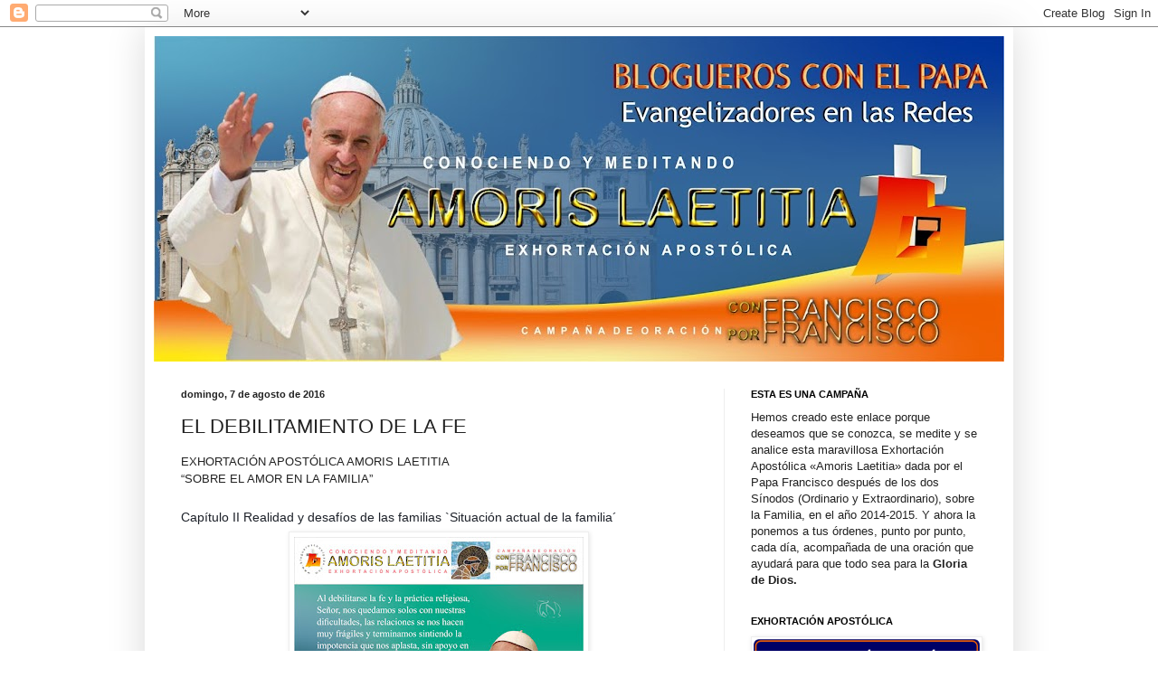

--- FILE ---
content_type: text/html; charset=UTF-8
request_url: http://bcepamorislaetitia.blogspot.com/2016/08/el-debilitamiento-de-la-fe.html
body_size: 13035
content:
<!DOCTYPE html>
<html class='v2' dir='ltr' lang='es'>
<head>
<link href='https://www.blogger.com/static/v1/widgets/335934321-css_bundle_v2.css' rel='stylesheet' type='text/css'/>
<meta content='width=1100' name='viewport'/>
<meta content='text/html; charset=UTF-8' http-equiv='Content-Type'/>
<meta content='blogger' name='generator'/>
<link href='http://bcepamorislaetitia.blogspot.com/favicon.ico' rel='icon' type='image/x-icon'/>
<link href='http://bcepamorislaetitia.blogspot.com/2016/08/el-debilitamiento-de-la-fe.html' rel='canonical'/>
<link rel="alternate" type="application/atom+xml" title="bceP Amoris Laetitia - Atom" href="http://bcepamorislaetitia.blogspot.com/feeds/posts/default" />
<link rel="alternate" type="application/rss+xml" title="bceP Amoris Laetitia - RSS" href="http://bcepamorislaetitia.blogspot.com/feeds/posts/default?alt=rss" />
<link rel="service.post" type="application/atom+xml" title="bceP Amoris Laetitia - Atom" href="https://draft.blogger.com/feeds/1909590038046925089/posts/default" />

<link rel="alternate" type="application/atom+xml" title="bceP Amoris Laetitia - Atom" href="http://bcepamorislaetitia.blogspot.com/feeds/3559201059895913087/comments/default" />
<!--Can't find substitution for tag [blog.ieCssRetrofitLinks]-->
<link href='https://blogger.googleusercontent.com/img/b/R29vZ2xl/AVvXsEhmlwXL5LulwAR9ovjlCKs45dql_2x0AlRZ6oDQRbb_NZ2gLTG6a1vMG04Wr8lBdUPQtJ90Ptyz3jZx8kfnmIhRewNtpU7inosBokoqdc0pyY0LiLdlC-38aooln3VTyX76lB3JDN0k6-Q/s320/043.jpg' rel='image_src'/>
<meta content='http://bcepamorislaetitia.blogspot.com/2016/08/el-debilitamiento-de-la-fe.html' property='og:url'/>
<meta content='EL DEBILITAMIENTO DE LA FE' property='og:title'/>
<meta content='    EXHORTACIÓN APOSTÓLICA AMORIS LAETITIA    “SOBRE EL AMOR EN LA FAMILIA”    Capítulo II Realidad y desafíos de las familias `Situación ac...' property='og:description'/>
<meta content='https://blogger.googleusercontent.com/img/b/R29vZ2xl/AVvXsEhmlwXL5LulwAR9ovjlCKs45dql_2x0AlRZ6oDQRbb_NZ2gLTG6a1vMG04Wr8lBdUPQtJ90Ptyz3jZx8kfnmIhRewNtpU7inosBokoqdc0pyY0LiLdlC-38aooln3VTyX76lB3JDN0k6-Q/w1200-h630-p-k-no-nu/043.jpg' property='og:image'/>
<title>bceP Amoris Laetitia: EL DEBILITAMIENTO DE LA FE</title>
<style id='page-skin-1' type='text/css'><!--
/*
-----------------------------------------------
Blogger Template Style
Name:     Simple
Designer: Blogger
URL:      www.blogger.com
----------------------------------------------- */
/* Content
----------------------------------------------- */
body {
font: normal normal 12px Arial, Tahoma, Helvetica, FreeSans, sans-serif;
color: #222222;
background: #ffffff none repeat scroll top left;
padding: 0 40px 40px 40px;
}
html body .region-inner {
min-width: 0;
max-width: 100%;
width: auto;
}
h2 {
font-size: 22px;
}
a:link {
text-decoration:none;
color: #1177cc;
}
a:visited {
text-decoration:none;
color: #888888;
}
a:hover {
text-decoration:underline;
color: #0065ff;
}
.body-fauxcolumn-outer .fauxcolumn-inner {
background: transparent none repeat scroll top left;
_background-image: none;
}
.body-fauxcolumn-outer .cap-top {
position: absolute;
z-index: 1;
height: 400px;
width: 100%;
}
.body-fauxcolumn-outer .cap-top .cap-left {
width: 100%;
background: transparent none repeat-x scroll top left;
_background-image: none;
}
.content-outer {
-moz-box-shadow: 0 0 40px rgba(0, 0, 0, .15);
-webkit-box-shadow: 0 0 5px rgba(0, 0, 0, .15);
-goog-ms-box-shadow: 0 0 10px #333333;
box-shadow: 0 0 40px rgba(0, 0, 0, .15);
margin-bottom: 1px;
}
.content-inner {
padding: 10px 10px;
}
.content-inner {
background-color: #ffffff;
}
/* Header
----------------------------------------------- */
.header-outer {
background: #ffffff url(https://resources.blogblog.com/blogblog/data/1kt/simple/gradients_light.png) repeat-x scroll 0 -400px;
_background-image: none;
}
.Header h1 {
font: normal normal 60px Arial, Tahoma, Helvetica, FreeSans, sans-serif;
color: #ffffff;
text-shadow: 1px 2px 3px rgba(0, 0, 0, .2);
}
.Header h1 a {
color: #ffffff;
}
.Header .description {
font-size: 140%;
color: #ffffff;
}
.header-inner .Header .titlewrapper {
padding: 22px 30px;
}
.header-inner .Header .descriptionwrapper {
padding: 0 30px;
}
/* Tabs
----------------------------------------------- */
.tabs-inner .section:first-child {
border-top: 0 solid #eeeeee;
}
.tabs-inner .section:first-child ul {
margin-top: -0;
border-top: 0 solid #eeeeee;
border-left: 0 solid #eeeeee;
border-right: 0 solid #eeeeee;
}
.tabs-inner .widget ul {
background: #f5f5f5 url(https://resources.blogblog.com/blogblog/data/1kt/simple/gradients_light.png) repeat-x scroll 0 -800px;
_background-image: none;
border-bottom: 1px solid #eeeeee;
margin-top: 0;
margin-left: -30px;
margin-right: -30px;
}
.tabs-inner .widget li a {
display: inline-block;
padding: .6em 1em;
font: normal normal 14px Arial, Tahoma, Helvetica, FreeSans, sans-serif;
color: #999999;
border-left: 1px solid #ffffff;
border-right: 1px solid #eeeeee;
}
.tabs-inner .widget li:first-child a {
border-left: none;
}
.tabs-inner .widget li.selected a, .tabs-inner .widget li a:hover {
color: #000000;
background-color: #eeeeee;
text-decoration: none;
}
/* Columns
----------------------------------------------- */
.main-outer {
border-top: 0 solid #eeeeee;
}
.fauxcolumn-left-outer .fauxcolumn-inner {
border-right: 1px solid #eeeeee;
}
.fauxcolumn-right-outer .fauxcolumn-inner {
border-left: 1px solid #eeeeee;
}
/* Headings
----------------------------------------------- */
div.widget > h2,
div.widget h2.title {
margin: 0 0 1em 0;
font: normal bold 11px Arial, Tahoma, Helvetica, FreeSans, sans-serif;
color: #000000;
}
/* Widgets
----------------------------------------------- */
.widget .zippy {
color: #999999;
text-shadow: 2px 2px 1px rgba(0, 0, 0, .1);
}
.widget .popular-posts ul {
list-style: none;
}
/* Posts
----------------------------------------------- */
h2.date-header {
font: normal bold 11px Arial, Tahoma, Helvetica, FreeSans, sans-serif;
}
.date-header span {
background-color: rgba(100, 100, 100, 0);
color: #222222;
padding: inherit;
letter-spacing: inherit;
margin: inherit;
}
.main-inner {
padding-top: 30px;
padding-bottom: 30px;
}
.main-inner .column-center-inner {
padding: 0 15px;
}
.main-inner .column-center-inner .section {
margin: 0 15px;
}
.post {
margin: 0 0 25px 0;
}
h3.post-title, .comments h4 {
font: normal normal 22px Arial, Tahoma, Helvetica, FreeSans, sans-serif;
margin: .75em 0 0;
}
.post-body {
font-size: 110%;
line-height: 1.4;
position: relative;
}
.post-body img, .post-body .tr-caption-container, .Profile img, .Image img,
.BlogList .item-thumbnail img {
padding: 2px;
background: #ffffff;
border: 1px solid #eeeeee;
-moz-box-shadow: 1px 1px 5px rgba(0, 0, 0, .1);
-webkit-box-shadow: 1px 1px 5px rgba(0, 0, 0, .1);
box-shadow: 1px 1px 5px rgba(0, 0, 0, .1);
}
.post-body img, .post-body .tr-caption-container {
padding: 5px;
}
.post-body .tr-caption-container {
color: #222222;
}
.post-body .tr-caption-container img {
padding: 0;
background: transparent;
border: none;
-moz-box-shadow: 0 0 0 rgba(0, 0, 0, .1);
-webkit-box-shadow: 0 0 0 rgba(0, 0, 0, .1);
box-shadow: 0 0 0 rgba(0, 0, 0, .1);
}
.post-header {
margin: 0 0 1.5em;
line-height: 1.6;
font-size: 90%;
}
.post-footer {
margin: 20px -2px 0;
padding: 5px 10px;
color: #666666;
background-color: #f9f9f9;
border-bottom: 1px solid #eeeeee;
line-height: 1.6;
font-size: 90%;
}
#comments .comment-author {
padding-top: 1.5em;
border-top: 1px solid #eeeeee;
background-position: 0 1.5em;
}
#comments .comment-author:first-child {
padding-top: 0;
border-top: none;
}
.avatar-image-container {
margin: .2em 0 0;
}
#comments .avatar-image-container img {
border: 1px solid #eeeeee;
}
/* Comments
----------------------------------------------- */
.comments .comments-content .icon.blog-author {
background-repeat: no-repeat;
background-image: url([data-uri]);
}
.comments .comments-content .loadmore a {
border-top: 1px solid #999999;
border-bottom: 1px solid #999999;
}
.comments .comment-thread.inline-thread {
background-color: #f9f9f9;
}
.comments .continue {
border-top: 2px solid #999999;
}
/* Accents
---------------------------------------------- */
.section-columns td.columns-cell {
border-left: 1px solid #eeeeee;
}
.blog-pager {
background: transparent none no-repeat scroll top center;
}
.blog-pager-older-link, .home-link,
.blog-pager-newer-link {
background-color: #ffffff;
padding: 5px;
}
.footer-outer {
border-top: 0 dashed #bbbbbb;
}
/* Mobile
----------------------------------------------- */
body.mobile  {
background-size: auto;
}
.mobile .body-fauxcolumn-outer {
background: transparent none repeat scroll top left;
}
.mobile .body-fauxcolumn-outer .cap-top {
background-size: 100% auto;
}
.mobile .content-outer {
-webkit-box-shadow: 0 0 3px rgba(0, 0, 0, .15);
box-shadow: 0 0 3px rgba(0, 0, 0, .15);
}
.mobile .tabs-inner .widget ul {
margin-left: 0;
margin-right: 0;
}
.mobile .post {
margin: 0;
}
.mobile .main-inner .column-center-inner .section {
margin: 0;
}
.mobile .date-header span {
padding: 0.1em 10px;
margin: 0 -10px;
}
.mobile h3.post-title {
margin: 0;
}
.mobile .blog-pager {
background: transparent none no-repeat scroll top center;
}
.mobile .footer-outer {
border-top: none;
}
.mobile .main-inner, .mobile .footer-inner {
background-color: #ffffff;
}
.mobile-index-contents {
color: #222222;
}
.mobile-link-button {
background-color: #1177cc;
}
.mobile-link-button a:link, .mobile-link-button a:visited {
color: #ffffff;
}
.mobile .tabs-inner .section:first-child {
border-top: none;
}
.mobile .tabs-inner .PageList .widget-content {
background-color: #eeeeee;
color: #000000;
border-top: 1px solid #eeeeee;
border-bottom: 1px solid #eeeeee;
}
.mobile .tabs-inner .PageList .widget-content .pagelist-arrow {
border-left: 1px solid #eeeeee;
}

--></style>
<style id='template-skin-1' type='text/css'><!--
body {
min-width: 960px;
}
.content-outer, .content-fauxcolumn-outer, .region-inner {
min-width: 960px;
max-width: 960px;
_width: 960px;
}
.main-inner .columns {
padding-left: 0px;
padding-right: 310px;
}
.main-inner .fauxcolumn-center-outer {
left: 0px;
right: 310px;
/* IE6 does not respect left and right together */
_width: expression(this.parentNode.offsetWidth -
parseInt("0px") -
parseInt("310px") + 'px');
}
.main-inner .fauxcolumn-left-outer {
width: 0px;
}
.main-inner .fauxcolumn-right-outer {
width: 310px;
}
.main-inner .column-left-outer {
width: 0px;
right: 100%;
margin-left: -0px;
}
.main-inner .column-right-outer {
width: 310px;
margin-right: -310px;
}
#layout {
min-width: 0;
}
#layout .content-outer {
min-width: 0;
width: 800px;
}
#layout .region-inner {
min-width: 0;
width: auto;
}
body#layout div.add_widget {
padding: 8px;
}
body#layout div.add_widget a {
margin-left: 32px;
}
--></style>
<link href='https://draft.blogger.com/dyn-css/authorization.css?targetBlogID=1909590038046925089&amp;zx=859d8356-bd00-424f-965f-c4d934284761' media='none' onload='if(media!=&#39;all&#39;)media=&#39;all&#39;' rel='stylesheet'/><noscript><link href='https://draft.blogger.com/dyn-css/authorization.css?targetBlogID=1909590038046925089&amp;zx=859d8356-bd00-424f-965f-c4d934284761' rel='stylesheet'/></noscript>
<meta name='google-adsense-platform-account' content='ca-host-pub-1556223355139109'/>
<meta name='google-adsense-platform-domain' content='blogspot.com'/>

</head>
<body class='loading variant-bold'>
<div class='navbar section' id='navbar' name='Barra de navegación'><div class='widget Navbar' data-version='1' id='Navbar1'><script type="text/javascript">
    function setAttributeOnload(object, attribute, val) {
      if(window.addEventListener) {
        window.addEventListener('load',
          function(){ object[attribute] = val; }, false);
      } else {
        window.attachEvent('onload', function(){ object[attribute] = val; });
      }
    }
  </script>
<div id="navbar-iframe-container"></div>
<script type="text/javascript" src="https://apis.google.com/js/platform.js"></script>
<script type="text/javascript">
      gapi.load("gapi.iframes:gapi.iframes.style.bubble", function() {
        if (gapi.iframes && gapi.iframes.getContext) {
          gapi.iframes.getContext().openChild({
              url: 'https://draft.blogger.com/navbar/1909590038046925089?po\x3d3559201059895913087\x26origin\x3dhttp://bcepamorislaetitia.blogspot.com',
              where: document.getElementById("navbar-iframe-container"),
              id: "navbar-iframe"
          });
        }
      });
    </script><script type="text/javascript">
(function() {
var script = document.createElement('script');
script.type = 'text/javascript';
script.src = '//pagead2.googlesyndication.com/pagead/js/google_top_exp.js';
var head = document.getElementsByTagName('head')[0];
if (head) {
head.appendChild(script);
}})();
</script>
</div></div>
<div class='body-fauxcolumns'>
<div class='fauxcolumn-outer body-fauxcolumn-outer'>
<div class='cap-top'>
<div class='cap-left'></div>
<div class='cap-right'></div>
</div>
<div class='fauxborder-left'>
<div class='fauxborder-right'></div>
<div class='fauxcolumn-inner'>
</div>
</div>
<div class='cap-bottom'>
<div class='cap-left'></div>
<div class='cap-right'></div>
</div>
</div>
</div>
<div class='content'>
<div class='content-fauxcolumns'>
<div class='fauxcolumn-outer content-fauxcolumn-outer'>
<div class='cap-top'>
<div class='cap-left'></div>
<div class='cap-right'></div>
</div>
<div class='fauxborder-left'>
<div class='fauxborder-right'></div>
<div class='fauxcolumn-inner'>
</div>
</div>
<div class='cap-bottom'>
<div class='cap-left'></div>
<div class='cap-right'></div>
</div>
</div>
</div>
<div class='content-outer'>
<div class='content-cap-top cap-top'>
<div class='cap-left'></div>
<div class='cap-right'></div>
</div>
<div class='fauxborder-left content-fauxborder-left'>
<div class='fauxborder-right content-fauxborder-right'></div>
<div class='content-inner'>
<header>
<div class='header-outer'>
<div class='header-cap-top cap-top'>
<div class='cap-left'></div>
<div class='cap-right'></div>
</div>
<div class='fauxborder-left header-fauxborder-left'>
<div class='fauxborder-right header-fauxborder-right'></div>
<div class='region-inner header-inner'>
<div class='header section' id='header' name='Cabecera'><div class='widget Header' data-version='1' id='Header1'>
<div id='header-inner'>
<a href='http://bcepamorislaetitia.blogspot.com/' style='display: block'>
<img alt='bceP Amoris Laetitia' height='360px; ' id='Header1_headerimg' src='https://blogger.googleusercontent.com/img/b/R29vZ2xl/AVvXsEjb1acFYkSqDjK6UM0GtsJO7KrQ4vIQzZh7kRgbfX6XL5k4UeH5EKBKWZxzOAkKxjS5XGBNUE3KZWduVTGF2C5zOWF8ieIKYHTYLfIaygIzn7YcKWnL4hjz_gs6Dj2ChQWhv42lMUbfzuc/s940/cabecera+blogueros+con+el+Papa+AMORIS+LAETITIA.jpg' style='display: block' width='940px; '/>
</a>
</div>
</div></div>
</div>
</div>
<div class='header-cap-bottom cap-bottom'>
<div class='cap-left'></div>
<div class='cap-right'></div>
</div>
</div>
</header>
<div class='tabs-outer'>
<div class='tabs-cap-top cap-top'>
<div class='cap-left'></div>
<div class='cap-right'></div>
</div>
<div class='fauxborder-left tabs-fauxborder-left'>
<div class='fauxborder-right tabs-fauxborder-right'></div>
<div class='region-inner tabs-inner'>
<div class='tabs no-items section' id='crosscol' name='Multicolumnas'></div>
<div class='tabs no-items section' id='crosscol-overflow' name='Cross-Column 2'></div>
</div>
</div>
<div class='tabs-cap-bottom cap-bottom'>
<div class='cap-left'></div>
<div class='cap-right'></div>
</div>
</div>
<div class='main-outer'>
<div class='main-cap-top cap-top'>
<div class='cap-left'></div>
<div class='cap-right'></div>
</div>
<div class='fauxborder-left main-fauxborder-left'>
<div class='fauxborder-right main-fauxborder-right'></div>
<div class='region-inner main-inner'>
<div class='columns fauxcolumns'>
<div class='fauxcolumn-outer fauxcolumn-center-outer'>
<div class='cap-top'>
<div class='cap-left'></div>
<div class='cap-right'></div>
</div>
<div class='fauxborder-left'>
<div class='fauxborder-right'></div>
<div class='fauxcolumn-inner'>
</div>
</div>
<div class='cap-bottom'>
<div class='cap-left'></div>
<div class='cap-right'></div>
</div>
</div>
<div class='fauxcolumn-outer fauxcolumn-left-outer'>
<div class='cap-top'>
<div class='cap-left'></div>
<div class='cap-right'></div>
</div>
<div class='fauxborder-left'>
<div class='fauxborder-right'></div>
<div class='fauxcolumn-inner'>
</div>
</div>
<div class='cap-bottom'>
<div class='cap-left'></div>
<div class='cap-right'></div>
</div>
</div>
<div class='fauxcolumn-outer fauxcolumn-right-outer'>
<div class='cap-top'>
<div class='cap-left'></div>
<div class='cap-right'></div>
</div>
<div class='fauxborder-left'>
<div class='fauxborder-right'></div>
<div class='fauxcolumn-inner'>
</div>
</div>
<div class='cap-bottom'>
<div class='cap-left'></div>
<div class='cap-right'></div>
</div>
</div>
<!-- corrects IE6 width calculation -->
<div class='columns-inner'>
<div class='column-center-outer'>
<div class='column-center-inner'>
<div class='main section' id='main' name='Principal'><div class='widget Blog' data-version='1' id='Blog1'>
<div class='blog-posts hfeed'>

          <div class="date-outer">
        
<h2 class='date-header'><span>domingo, 7 de agosto de 2016</span></h2>

          <div class="date-posts">
        
<div class='post-outer'>
<div class='post hentry uncustomized-post-template' itemprop='blogPost' itemscope='itemscope' itemtype='http://schema.org/BlogPosting'>
<meta content='https://blogger.googleusercontent.com/img/b/R29vZ2xl/AVvXsEhmlwXL5LulwAR9ovjlCKs45dql_2x0AlRZ6oDQRbb_NZ2gLTG6a1vMG04Wr8lBdUPQtJ90Ptyz3jZx8kfnmIhRewNtpU7inosBokoqdc0pyY0LiLdlC-38aooln3VTyX76lB3JDN0k6-Q/s320/043.jpg' itemprop='image_url'/>
<meta content='1909590038046925089' itemprop='blogId'/>
<meta content='3559201059895913087' itemprop='postId'/>
<a name='3559201059895913087'></a>
<h3 class='post-title entry-title' itemprop='name'>
EL DEBILITAMIENTO DE LA FE
</h3>
<div class='post-header'>
<div class='post-header-line-1'></div>
</div>
<div class='post-body entry-content' id='post-body-3559201059895913087' itemprop='description articleBody'>
<div dir="ltr" style="text-align: left;" trbidi="on">
<div style="background-color: white; color: #1d2129; font-family: helvetica, arial, sans-serif; font-size: 14px; line-height: 19.32px; margin-bottom: 6px;">
</div>
<div style="text-align: justify;">
<span style="line-height: 19.32px;">EXHORTACIÓN APOSTÓLICA AMORIS LAETITIA&nbsp;</span></div>
<div style="text-align: justify;">
<span style="line-height: 19.32px;">&#8220;SOBRE EL AMOR EN LA FAMILIA&#8221;</span></div>
<br />
<div style="background-color: white; color: #1d2129; font-family: helvetica, arial, sans-serif; font-size: 14px; line-height: 19.32px; margin-bottom: 6px; margin-top: 6px; text-align: justify;">
Capítulo II Realidad y desafíos de las familias `Situación actual de la familia&#180;</div>
<div class="separator" style="clear: both; text-align: center;">
<a href="https://blogger.googleusercontent.com/img/b/R29vZ2xl/AVvXsEhmlwXL5LulwAR9ovjlCKs45dql_2x0AlRZ6oDQRbb_NZ2gLTG6a1vMG04Wr8lBdUPQtJ90Ptyz3jZx8kfnmIhRewNtpU7inosBokoqdc0pyY0LiLdlC-38aooln3VTyX76lB3JDN0k6-Q/s1600/043.jpg" imageanchor="1" style="margin-left: 1em; margin-right: 1em;"><img border="0" height="219" src="https://blogger.googleusercontent.com/img/b/R29vZ2xl/AVvXsEhmlwXL5LulwAR9ovjlCKs45dql_2x0AlRZ6oDQRbb_NZ2gLTG6a1vMG04Wr8lBdUPQtJ90Ptyz3jZx8kfnmIhRewNtpU7inosBokoqdc0pyY0LiLdlC-38aooln3VTyX76lB3JDN0k6-Q/s320/043.jpg" width="320" /></a></div>
<div style="background-color: white; color: #1d2129; font-family: helvetica, arial, sans-serif; font-size: 14px; line-height: 19.32px; margin-bottom: 6px; margin-top: 6px; text-align: justify;">
<br /></div>
<div style="background-color: white; color: #1d2129; font-family: helvetica, arial, sans-serif; font-size: 14px; line-height: 19.32px; margin-bottom: 6px; margin-top: 6px; text-align: justify;">
<b>Punto 43.</b> El debilitamiento de la fe y de la práctica religiosa en algunas sociedades afecta a las familias y las deja más solas con sus dificultades. Los Padres afirmaron que &#171;una de las mayores pobrezas de la cultura actual es la soledad, fruto de la ausencia de Dios en la vida de las personas y de la fragilidad de las relaciones. Asimismo, hay una sensación general de impotencia frente a la realidad socioeconómica que a menudo acaba por aplastar a las familias [...] Con frecuencia, las familias se sienten abandonadas por el desinterés y la poca atención de las instituciones. Las consecuencias negativas desde el punto de vista de la organización social son evidentes: de la crisis demográfica a las dificultades educativas, de la fatiga a la hora de acoger la vida naciente a sentir la presencia de los ancianos como un peso, hasta el difundirse de un malestar afectivo que a veces llega a la violencia. El Estado tiene la responsabilidad de crear las condiciones legislativas y laborales para garantizar el futuro de los jóvenes y ayudarlos a realizar su proyecto de formar una familia&#187; [22].</div>
<div style="background-color: white; color: #1d2129; display: inline; font-family: helvetica, arial, sans-serif; font-size: 14px; line-height: 19.32px; margin-top: 6px;">
</div>
<div style="text-align: justify;">
<span style="line-height: 19.32px;">Notas:</span></div>
<div style="text-align: justify;">
<span style="line-height: 19.32px;">[22] Relatio synodi 2014, 6.</span></div>
<div style="text-align: justify;">
<span style="line-height: 19.32px;"><br /></span></div>
<div style="text-align: justify;">
<span style="line-height: 19.32px;">Jorge Pérez Uribe</span></div>
</div>
<div style='clear: both;'></div>
</div>
<div class='post-footer'>
<div class='post-footer-line post-footer-line-1'>
<span class='post-author vcard'>
</span>
<span class='post-timestamp'>
</span>
<span class='post-comment-link'>
</span>
<span class='post-icons'>
<span class='item-action'>
<a href='https://draft.blogger.com/email-post/1909590038046925089/3559201059895913087' title='Enviar entrada por correo electrónico'>
<img alt='' class='icon-action' height='13' src='https://resources.blogblog.com/img/icon18_email.gif' width='18'/>
</a>
</span>
<span class='item-control blog-admin pid-2144896965'>
<a href='https://draft.blogger.com/post-edit.g?blogID=1909590038046925089&postID=3559201059895913087&from=pencil' title='Editar entrada'>
<img alt='' class='icon-action' height='18' src='https://resources.blogblog.com/img/icon18_edit_allbkg.gif' width='18'/>
</a>
</span>
</span>
<div class='post-share-buttons goog-inline-block'>
<a class='goog-inline-block share-button sb-email' href='https://draft.blogger.com/share-post.g?blogID=1909590038046925089&postID=3559201059895913087&target=email' target='_blank' title='Enviar por correo electrónico'><span class='share-button-link-text'>Enviar por correo electrónico</span></a><a class='goog-inline-block share-button sb-blog' href='https://draft.blogger.com/share-post.g?blogID=1909590038046925089&postID=3559201059895913087&target=blog' onclick='window.open(this.href, "_blank", "height=270,width=475"); return false;' target='_blank' title='Escribe un blog'><span class='share-button-link-text'>Escribe un blog</span></a><a class='goog-inline-block share-button sb-twitter' href='https://draft.blogger.com/share-post.g?blogID=1909590038046925089&postID=3559201059895913087&target=twitter' target='_blank' title='Compartir en X'><span class='share-button-link-text'>Compartir en X</span></a><a class='goog-inline-block share-button sb-facebook' href='https://draft.blogger.com/share-post.g?blogID=1909590038046925089&postID=3559201059895913087&target=facebook' onclick='window.open(this.href, "_blank", "height=430,width=640"); return false;' target='_blank' title='Compartir con Facebook'><span class='share-button-link-text'>Compartir con Facebook</span></a><a class='goog-inline-block share-button sb-pinterest' href='https://draft.blogger.com/share-post.g?blogID=1909590038046925089&postID=3559201059895913087&target=pinterest' target='_blank' title='Compartir en Pinterest'><span class='share-button-link-text'>Compartir en Pinterest</span></a>
</div>
</div>
<div class='post-footer-line post-footer-line-2'>
<span class='post-labels'>
Etiquetas:
<a href='http://bcepamorislaetitia.blogspot.com/search/label/amoris%20laetitia' rel='tag'>amoris laetitia</a>,
<a href='http://bcepamorislaetitia.blogspot.com/search/label/CAP%C3%8DTULO%202' rel='tag'>CAPÍTULO 2</a>
</span>
</div>
<div class='post-footer-line post-footer-line-3'>
<span class='post-location'>
</span>
</div>
</div>
</div>
<div class='comments' id='comments'>
<a name='comments'></a>
<h4>No hay comentarios:</h4>
<div id='Blog1_comments-block-wrapper'>
<dl class='avatar-comment-indent' id='comments-block'>
</dl>
</div>
<p class='comment-footer'>
<div class='comment-form'>
<a name='comment-form'></a>
<h4 id='comment-post-message'>Publicar un comentario</h4>
<p>Muchas gracias por tu comentario<br /></p>
<a href='https://draft.blogger.com/comment/frame/1909590038046925089?po=3559201059895913087&hl=es&saa=85391&origin=http://bcepamorislaetitia.blogspot.com' id='comment-editor-src'></a>
<iframe allowtransparency='true' class='blogger-iframe-colorize blogger-comment-from-post' frameborder='0' height='410px' id='comment-editor' name='comment-editor' src='' width='100%'></iframe>
<script src='https://www.blogger.com/static/v1/jsbin/2830521187-comment_from_post_iframe.js' type='text/javascript'></script>
<script type='text/javascript'>
      BLOG_CMT_createIframe('https://draft.blogger.com/rpc_relay.html');
    </script>
</div>
</p>
</div>
</div>

        </div></div>
      
</div>
<div class='blog-pager' id='blog-pager'>
<span id='blog-pager-newer-link'>
<a class='blog-pager-newer-link' href='http://bcepamorislaetitia.blogspot.com/2016/08/la-familia-es-un-bien.html' id='Blog1_blog-pager-newer-link' title='Entrada más reciente'>Entrada más reciente</a>
</span>
<span id='blog-pager-older-link'>
<a class='blog-pager-older-link' href='http://bcepamorislaetitia.blogspot.com/2016/08/conciencia-recta.html' id='Blog1_blog-pager-older-link' title='Entrada antigua'>Entrada antigua</a>
</span>
<a class='home-link' href='http://bcepamorislaetitia.blogspot.com/'>Inicio</a>
</div>
<div class='clear'></div>
<div class='post-feeds'>
<div class='feed-links'>
Suscribirse a:
<a class='feed-link' href='http://bcepamorislaetitia.blogspot.com/feeds/3559201059895913087/comments/default' target='_blank' type='application/atom+xml'>Enviar comentarios (Atom)</a>
</div>
</div>
</div></div>
</div>
</div>
<div class='column-left-outer'>
<div class='column-left-inner'>
<aside>
</aside>
</div>
</div>
<div class='column-right-outer'>
<div class='column-right-inner'>
<aside>
<div class='sidebar section' id='sidebar-right-1'><div class='widget Text' data-version='1' id='Text1'>
<h2 class='title'>ESTA ES UNA CAMPAÑA</h2>
<div class='widget-content'>
<span style="background-color: white; color: #222222; font-family: Arial, Tahoma, Helvetica, FreeSans, sans-serif; font-size: 13.2px; line-height: 18.48px; text-align: justify;">Hemos creado este enlace porque deseamos que se conozca, se medite y se analice esta maravillosa Exhortación Apostólica &#171;Amoris Laetitia&#187; dada por el Papa Francisco después de los dos Sínodos (Ordinario y Extraordinario), sobre la Familia, en el año 2014-2015. Y ahora la ponemos a tus órdenes, punto por punto, cada día, acompañada de una oración que ayudará para que todo sea para la</span><b style="background-color: white; color: #222222; font-family: Arial, Tahoma, Helvetica, FreeSans, sans-serif; font-size: 13.2px; line-height: 18.48px; text-align: justify;"> Gloria de Dios.</b>
</div>
<div class='clear'></div>
</div><div class='widget Image' data-version='1' id='Image1'>
<h2>EXHORTACIÓN APOSTÓLICA</h2>
<div class='widget-content'>
<a href='http://w2.vatican.va/content/francesco/es/apost_exhortations/documents/papa-francesco_esortazione-ap_20160319_amoris-laetitia.html'>
<img alt='EXHORTACIÓN APOSTÓLICA' height='98' id='Image1_img' src='https://blogger.googleusercontent.com/img/b/R29vZ2xl/AVvXsEi47tQ5br_q05fHFCphgQy9Otg8KZTbcIzvUcv49VUygd8idTbFxQMihLCjTf95XNyonIyWez6DSgFAolYbQbP0G4IyBMZoAc6l6GH-O9sKZVKLN5TIDT-8o5Wv3_khoH2rkUOpzV5yNGI/s1600/gadgets+blogueros+amoris.png' width='250'/>
</a>
<br/>
<span class='caption'>AMORIS LAETITIA</span>
</div>
<div class='clear'></div>
</div><div class='widget Image' data-version='1' id='Image3'>
<h2>ASOCIACIÓN INTERNACIONAL DE BLOGUEROS CON EL PAPA</h2>
<div class='widget-content'>
<a href='https://bloguerosconelpapa.blogspot.mx/'>
<img alt='ASOCIACIÓN INTERNACIONAL DE BLOGUEROS CON EL PAPA' height='96' id='Image3_img' src='https://blogger.googleusercontent.com/img/b/R29vZ2xl/AVvXsEjAXVwRZO7nLOFq95ukPpV7fq3AwJ_VAT-EsNnW8YViSmUdxIjuNhcWbCO2nt7ml25cim_9YP_KV_FZ7LCz1FmJOqumLfi6V7WBn48DxAoKJ_zvOb8rKVnio5NMiuIsxJ7z-C9eXkjN2MQ/s1600/CABECERA+2.png' width='250'/>
</a>
<br/>
</div>
<div class='clear'></div>
</div><div class='widget BlogArchive' data-version='1' id='BlogArchive1'>
<h2>Archivo del blog</h2>
<div class='widget-content'>
<div id='ArchiveList'>
<div id='BlogArchive1_ArchiveList'>
<ul class='hierarchy'>
<li class='archivedate collapsed'>
<a class='toggle' href='javascript:void(0)'>
<span class='zippy'>

        &#9658;&#160;
      
</span>
</a>
<a class='post-count-link' href='http://bcepamorislaetitia.blogspot.com/2018/'>
2018
</a>
<span class='post-count' dir='ltr'>(33)</span>
<ul class='hierarchy'>
<li class='archivedate collapsed'>
<a class='toggle' href='javascript:void(0)'>
<span class='zippy'>

        &#9658;&#160;
      
</span>
</a>
<a class='post-count-link' href='http://bcepamorislaetitia.blogspot.com/2018/06/'>
junio
</a>
<span class='post-count' dir='ltr'>(7)</span>
</li>
</ul>
<ul class='hierarchy'>
<li class='archivedate collapsed'>
<a class='toggle' href='javascript:void(0)'>
<span class='zippy'>

        &#9658;&#160;
      
</span>
</a>
<a class='post-count-link' href='http://bcepamorislaetitia.blogspot.com/2018/04/'>
abril
</a>
<span class='post-count' dir='ltr'>(5)</span>
</li>
</ul>
<ul class='hierarchy'>
<li class='archivedate collapsed'>
<a class='toggle' href='javascript:void(0)'>
<span class='zippy'>

        &#9658;&#160;
      
</span>
</a>
<a class='post-count-link' href='http://bcepamorislaetitia.blogspot.com/2018/03/'>
marzo
</a>
<span class='post-count' dir='ltr'>(5)</span>
</li>
</ul>
<ul class='hierarchy'>
<li class='archivedate collapsed'>
<a class='toggle' href='javascript:void(0)'>
<span class='zippy'>

        &#9658;&#160;
      
</span>
</a>
<a class='post-count-link' href='http://bcepamorislaetitia.blogspot.com/2018/02/'>
febrero
</a>
<span class='post-count' dir='ltr'>(5)</span>
</li>
</ul>
<ul class='hierarchy'>
<li class='archivedate collapsed'>
<a class='toggle' href='javascript:void(0)'>
<span class='zippy'>

        &#9658;&#160;
      
</span>
</a>
<a class='post-count-link' href='http://bcepamorislaetitia.blogspot.com/2018/01/'>
enero
</a>
<span class='post-count' dir='ltr'>(11)</span>
</li>
</ul>
</li>
</ul>
<ul class='hierarchy'>
<li class='archivedate collapsed'>
<a class='toggle' href='javascript:void(0)'>
<span class='zippy'>

        &#9658;&#160;
      
</span>
</a>
<a class='post-count-link' href='http://bcepamorislaetitia.blogspot.com/2017/'>
2017
</a>
<span class='post-count' dir='ltr'>(105)</span>
<ul class='hierarchy'>
<li class='archivedate collapsed'>
<a class='toggle' href='javascript:void(0)'>
<span class='zippy'>

        &#9658;&#160;
      
</span>
</a>
<a class='post-count-link' href='http://bcepamorislaetitia.blogspot.com/2017/11/'>
noviembre
</a>
<span class='post-count' dir='ltr'>(7)</span>
</li>
</ul>
<ul class='hierarchy'>
<li class='archivedate collapsed'>
<a class='toggle' href='javascript:void(0)'>
<span class='zippy'>

        &#9658;&#160;
      
</span>
</a>
<a class='post-count-link' href='http://bcepamorislaetitia.blogspot.com/2017/09/'>
septiembre
</a>
<span class='post-count' dir='ltr'>(8)</span>
</li>
</ul>
<ul class='hierarchy'>
<li class='archivedate collapsed'>
<a class='toggle' href='javascript:void(0)'>
<span class='zippy'>

        &#9658;&#160;
      
</span>
</a>
<a class='post-count-link' href='http://bcepamorislaetitia.blogspot.com/2017/08/'>
agosto
</a>
<span class='post-count' dir='ltr'>(6)</span>
</li>
</ul>
<ul class='hierarchy'>
<li class='archivedate collapsed'>
<a class='toggle' href='javascript:void(0)'>
<span class='zippy'>

        &#9658;&#160;
      
</span>
</a>
<a class='post-count-link' href='http://bcepamorislaetitia.blogspot.com/2017/07/'>
julio
</a>
<span class='post-count' dir='ltr'>(11)</span>
</li>
</ul>
<ul class='hierarchy'>
<li class='archivedate collapsed'>
<a class='toggle' href='javascript:void(0)'>
<span class='zippy'>

        &#9658;&#160;
      
</span>
</a>
<a class='post-count-link' href='http://bcepamorislaetitia.blogspot.com/2017/06/'>
junio
</a>
<span class='post-count' dir='ltr'>(18)</span>
</li>
</ul>
<ul class='hierarchy'>
<li class='archivedate collapsed'>
<a class='toggle' href='javascript:void(0)'>
<span class='zippy'>

        &#9658;&#160;
      
</span>
</a>
<a class='post-count-link' href='http://bcepamorislaetitia.blogspot.com/2017/05/'>
mayo
</a>
<span class='post-count' dir='ltr'>(4)</span>
</li>
</ul>
<ul class='hierarchy'>
<li class='archivedate collapsed'>
<a class='toggle' href='javascript:void(0)'>
<span class='zippy'>

        &#9658;&#160;
      
</span>
</a>
<a class='post-count-link' href='http://bcepamorislaetitia.blogspot.com/2017/04/'>
abril
</a>
<span class='post-count' dir='ltr'>(8)</span>
</li>
</ul>
<ul class='hierarchy'>
<li class='archivedate collapsed'>
<a class='toggle' href='javascript:void(0)'>
<span class='zippy'>

        &#9658;&#160;
      
</span>
</a>
<a class='post-count-link' href='http://bcepamorislaetitia.blogspot.com/2017/03/'>
marzo
</a>
<span class='post-count' dir='ltr'>(16)</span>
</li>
</ul>
<ul class='hierarchy'>
<li class='archivedate collapsed'>
<a class='toggle' href='javascript:void(0)'>
<span class='zippy'>

        &#9658;&#160;
      
</span>
</a>
<a class='post-count-link' href='http://bcepamorislaetitia.blogspot.com/2017/02/'>
febrero
</a>
<span class='post-count' dir='ltr'>(13)</span>
</li>
</ul>
<ul class='hierarchy'>
<li class='archivedate collapsed'>
<a class='toggle' href='javascript:void(0)'>
<span class='zippy'>

        &#9658;&#160;
      
</span>
</a>
<a class='post-count-link' href='http://bcepamorislaetitia.blogspot.com/2017/01/'>
enero
</a>
<span class='post-count' dir='ltr'>(14)</span>
</li>
</ul>
</li>
</ul>
<ul class='hierarchy'>
<li class='archivedate expanded'>
<a class='toggle' href='javascript:void(0)'>
<span class='zippy toggle-open'>

        &#9660;&#160;
      
</span>
</a>
<a class='post-count-link' href='http://bcepamorislaetitia.blogspot.com/2016/'>
2016
</a>
<span class='post-count' dir='ltr'>(112)</span>
<ul class='hierarchy'>
<li class='archivedate collapsed'>
<a class='toggle' href='javascript:void(0)'>
<span class='zippy'>

        &#9658;&#160;
      
</span>
</a>
<a class='post-count-link' href='http://bcepamorislaetitia.blogspot.com/2016/12/'>
diciembre
</a>
<span class='post-count' dir='ltr'>(11)</span>
</li>
</ul>
<ul class='hierarchy'>
<li class='archivedate collapsed'>
<a class='toggle' href='javascript:void(0)'>
<span class='zippy'>

        &#9658;&#160;
      
</span>
</a>
<a class='post-count-link' href='http://bcepamorislaetitia.blogspot.com/2016/11/'>
noviembre
</a>
<span class='post-count' dir='ltr'>(12)</span>
</li>
</ul>
<ul class='hierarchy'>
<li class='archivedate collapsed'>
<a class='toggle' href='javascript:void(0)'>
<span class='zippy'>

        &#9658;&#160;
      
</span>
</a>
<a class='post-count-link' href='http://bcepamorislaetitia.blogspot.com/2016/10/'>
octubre
</a>
<span class='post-count' dir='ltr'>(13)</span>
</li>
</ul>
<ul class='hierarchy'>
<li class='archivedate collapsed'>
<a class='toggle' href='javascript:void(0)'>
<span class='zippy'>

        &#9658;&#160;
      
</span>
</a>
<a class='post-count-link' href='http://bcepamorislaetitia.blogspot.com/2016/09/'>
septiembre
</a>
<span class='post-count' dir='ltr'>(15)</span>
</li>
</ul>
<ul class='hierarchy'>
<li class='archivedate expanded'>
<a class='toggle' href='javascript:void(0)'>
<span class='zippy toggle-open'>

        &#9660;&#160;
      
</span>
</a>
<a class='post-count-link' href='http://bcepamorislaetitia.blogspot.com/2016/08/'>
agosto
</a>
<span class='post-count' dir='ltr'>(61)</span>
<ul class='posts'>
<li><a href='http://bcepamorislaetitia.blogspot.com/2016/08/la-mirada-de-jesus-060.html'>LA MIRADA DE JESÚS (060)</a></li>
<li><a href='http://bcepamorislaetitia.blogspot.com/2016/08/anuncio-de-amor-059.html'>ANUNCIO DE AMOR (059)</a></li>
<li><a href='http://bcepamorislaetitia.blogspot.com/2016/08/el-primer-anuncio-058.html'>EL PRIMER ANUNCIO (058)</a></li>
<li><a href='http://bcepamorislaetitia.blogspot.com/2016/08/realidades-diferentes-057.html'>REALIDADES DIFERENTES (057)</a></li>
<li><a href='http://bcepamorislaetitia.blogspot.com/2016/08/llamados-custodiar-056.html'>LLAMADOS A CUSTODIAR (056)</a></li>
<li><a href='http://bcepamorislaetitia.blogspot.com/2016/08/la-ausencia-del-padre-055.html'>LA AUSENCIA DEL PADRE (055)</a></li>
<li><a href='http://bcepamorislaetitia.blogspot.com/2016/08/identica-dignidad-054.html'>IDENTICA DIGNIDAD (054)</a></li>
<li><a href='http://bcepamorislaetitia.blogspot.com/2016/08/exhortacion-apostolica-amoris-laetitia.html'>LA FUERZA DE LA FAMILIA (053)</a></li>
<li><a href='http://bcepamorislaetitia.blogspot.com/2016/08/union-varon-y-mujer-052.html'>UNIÓN VARÓN Y MUJER (052)</a></li>
<li><a href='http://bcepamorislaetitia.blogspot.com/2016/08/escuela-de-resentimiento-051.html'>ESCUELA DE RESENTIMIENTO (051)</a></li>
<li><a href='http://bcepamorislaetitia.blogspot.com/2016/08/enorme-ansiedad-050.html'>ENORME ANSIEDAD (050)</a></li>
<li><a href='http://bcepamorislaetitia.blogspot.com/2016/08/dificiles-situaciones-049.html'>DIFÍCILES SITUACIONES (049)</a></li>
<li><a href='http://bcepamorislaetitia.blogspot.com/2016/08/los-ancianos-048.html'>LOS ANCIANOS (048)</a></li>
<li><a href='http://bcepamorislaetitia.blogspot.com/2016/08/fidelidad-al-don-de-la-vida-047.html'>FIDELIDAD AL DON DE LA VIDA (047)</a></li>
<li><a href='http://bcepamorislaetitia.blogspot.com/2016/08/migraciones-signo-de-los-tiempos.html'>MIGRACIONES, SIGNO DE LOS TIEMPOS (046)</a></li>
<li><a href='http://bcepamorislaetitia.blogspot.com/2016/08/explotacion-sexual-045.html'>EXPLOTACIÓN SEXUAL (045)</a></li>
<li><a href='http://bcepamorislaetitia.blogspot.com/2016/08/la-familia-es-un-bien.html'>LA FAMILIA ES UN BIEN</a></li>
<li><a href='http://bcepamorislaetitia.blogspot.com/2016/08/el-debilitamiento-de-la-fe.html'>EL DEBILITAMIENTO DE LA FE</a></li>
<li><a href='http://bcepamorislaetitia.blogspot.com/2016/08/conciencia-recta.html'>CONCIENCIA RECTA</a></li>
<li><a href='http://bcepamorislaetitia.blogspot.com/2016/08/esta-es-una-campana.html'>ESTA ES UNA CAMPAÑA</a></li>
<li><a href='http://bcepamorislaetitia.blogspot.com/2016/08/crisis-matrimoniales.html'>CRISIS MATRIMONIALES (041)</a></li>
<li><a href='http://bcepamorislaetitia.blogspot.com/2016/08/entusiasmo-y-valentia-040.html'>ENTUSIASMO Y VALENTÍA  (040)</a></li>
<li><a href='http://bcepamorislaetitia.blogspot.com/2016/08/cultura-de-lo-provisorio-039.html'>CULTURA DE LO PROVISORIO (039)</a></li>
<li><a href='http://bcepamorislaetitia.blogspot.com/2016/08/permanecer-en-el-tiempo-038.html'>PERMANECER EN EL TIEMPO (038)</a></li>
<li><a href='http://bcepamorislaetitia.blogspot.com/2016/08/un-camino-dinamico-037.html'>UN CAMINO DINÁMICO (037)</a></li>
<li><a href='http://bcepamorislaetitia.blogspot.com/2016/08/humildes-y-relistas-036.html'>HUMILDES Y RELISTAS (036)</a></li>
<li><a href='http://bcepamorislaetitia.blogspot.com/2016/08/presentar-las-razones-y-motivaciones-035.html'>PRESENTAR LAS RAZONES Y MOTIVACIONES (035)</a></li>
<li><a href='http://bcepamorislaetitia.blogspot.com/2016/08/genuina-libertad-034.html'>GENUINA LIBERTAD (034)</a></li>
<li><a href='http://bcepamorislaetitia.blogspot.com/2016/08/individualismo-exasperado-033.html'>INDIVIDUALISMO EXASPERADO (033)</a></li>
<li><a href='http://bcepamorislaetitia.blogspot.com/2016/08/fieles-las-ensenanzas-032.html'>FIELES A LAS ENSEÑANZAS (032)</a></li>
<li><a href='http://bcepamorislaetitia.blogspot.com/2016/08/el-bien-de-la-familia-031.html'>EL BIEN DE LA FAMILIA (031)</a></li>
<li><a href='http://bcepamorislaetitia.blogspot.com/2016/08/custiodar-y-meditar-en-el-corazon-030.html'>CUSTIODAR Y MEDITAR EN EL CORAZÓN (030)</a></li>
<li><a href='http://bcepamorislaetitia.blogspot.com/2016/08/comunion-de-personas-029.html'>COMUNIÓN DE PERSONAS (029)</a></li>
<li><a href='http://bcepamorislaetitia.blogspot.com/2016/08/la-ternura-del-abrazo-028.html'>LA TERNURA DEL ABRAZO (028)</a></li>
<li><a href='http://bcepamorislaetitia.blogspot.com/2016/08/la-ley-del-amor-027.html'>LA LEY DEL AMOR (027)</a></li>
<li><a href='http://bcepamorislaetitia.blogspot.com/2016/08/la-injusticia-026.html'>LA INJUSTICIA (026)</a></li>
<li><a href='http://bcepamorislaetitia.blogspot.com/2016/08/precariedad-laboral-025.html'>PRECARIEDAD LABORAL (025)</a></li>
<li><a href='http://bcepamorislaetitia.blogspot.com/2016/08/el-sostenimiento-de-la-familia.html'>EL SOSTENIMIENTO DE LA FAMILIA (024)</a></li>
<li><a href='http://bcepamorislaetitia.blogspot.com/2016/08/la-fatiga-de-tus-manos-023.html'>LA FATIGA DE TUS MANOS (023)</a></li>
<li><a href='http://bcepamorislaetitia.blogspot.com/2016/08/enjugara-las-lagrimas-022.html'>ENJUGARÁ LAS LÁGRIMAS (022)</a></li>
<li><a href='http://bcepamorislaetitia.blogspot.com/2016/08/jesus-conoce-las-ansias-de-las-familias.html'>JESÚS CONOCE LAS ANSIAS DE LAS FAMILIAS (021)</a></li>
<li><a href='http://bcepamorislaetitia.blogspot.com/2016/08/un-sendero-de-sufrimiento-020.html'>UN SENDERO DE SUFRIMIENTO (020)</a></li>
<li><a href='http://bcepamorislaetitia.blogspot.com/2016/08/presencia-del-dolor-019.html'>PRESENCIA DEL DOLOR (019)</a></li>
<li><a href='http://bcepamorislaetitia.blogspot.com/2016/08/su-propio-camino-de-vida-018.html'>SU PROPIO CAMINO DE VIDA (018)</a></li>
<li><a href='http://bcepamorislaetitia.blogspot.com/2016/08/cumplimiento-de-los-compromisos.html'>CUMPLIMIENTO DE LOS COMPROMISOS FAMILIARES (017)</a></li>
<li><a href='http://bcepamorislaetitia.blogspot.com/2016/08/el-anuncio-familiar-de-la-fe.html'>EL ANUNCIO FAMILIAR DE LA FE</a></li>
<li><a href='http://bcepamorislaetitia.blogspot.com/2016/08/presencia-de-dios-015.html'>PRESENCIA DE DIOS (015)</a></li>
<li><a href='http://bcepamorislaetitia.blogspot.com/2016/08/como-brotes-de-olivo-014.html'>COMO BROTES DE OLIVO (014)</a></li>
<li><a href='http://bcepamorislaetitia.blogspot.com/2016/08/una-sola-carne-013.html'>UNA SOLA CARNE (013)</a></li>
<li><a href='http://bcepamorislaetitia.blogspot.com/2016/08/ayuda-reciroca-012.html'>AYUDA RECÍPROCA (012)</a></li>
<li><a href='http://bcepamorislaetitia.blogspot.com/2016/08/la-relacion-fecunda-011.html'>LA RELACIÓN FECUNDA (011)</a></li>
<li><a href='http://bcepamorislaetitia.blogspot.com/2016/08/tu-y-tu-esposa-9-y-10.html'>TÚ Y TU ESPOSA (9 Y 10)</a></li>
<li><a href='http://bcepamorislaetitia.blogspot.com/2016/08/oportunidad-y-no-problema.html'>A LA LUZ DE LA PALABRA (08)</a></li>
<li><a href='http://bcepamorislaetitia.blogspot.com/2016/08/profundizar-pacientemente.html'>PROFUNDIZAR PACIENTEMENTE</a></li>
<li><a href='http://bcepamorislaetitia.blogspot.com/2016/08/plan-de-trabajo.html'>PLAN DE TRABAJO</a></li>
<li><a href='http://bcepamorislaetitia.blogspot.com/2016/08/sostener-un-amor-fuerte.html'>SOSTENER UN AMOR FUERTE</a></li>
<li><a href='http://bcepamorislaetitia.blogspot.com/2016/08/reflexion-dialogo-y-estimulo.html'>REFLEXIÓN, DIÁLOGO Y ESTÍMULO</a></li>
<li><a href='http://bcepamorislaetitia.blogspot.com/2016/08/el-tiempo-superior-al-espacio.html'>EL TIEMPO SUPERIOR AL ESPACIO</a></li>
<li><a href='http://bcepamorislaetitia.blogspot.com/2016/08/ampliar-la-mirada.html'>AMPLIAR LA MIRADA</a></li>
<li><a href='http://bcepamorislaetitia.blogspot.com/2016/08/la-alegria-del-amor.html'>LA ALEGRÍA DEL AMOR</a></li>
<li><a href='http://bcepamorislaetitia.blogspot.com/2016/08/amoris-laetitia-por-que-es-necesario.html'>AMORIS LAETITIA &#191;POR QUÉ ES NECESARIO CONOCERLA PA...</a></li>
</ul>
</li>
</ul>
</li>
</ul>
</div>
</div>
<div class='clear'></div>
</div>
</div><div class='widget Profile' data-version='1' id='Profile1'>
<h2>Colaboradores</h2>
<div class='widget-content'>
<ul>
<li><a class='profile-name-link g-profile' href='https://draft.blogger.com/profile/00406043486842959496' style='background-image: url(//draft.blogger.com/img/logo-16.png);'>Bloguerosconelpapa</a></li>
<li><a class='profile-name-link g-profile' href='https://draft.blogger.com/profile/04343659648142713396' style='background-image: url(//draft.blogger.com/img/logo-16.png);'>Jorge Pérez Uribe</a></li>
<li><a class='profile-name-link g-profile' href='https://draft.blogger.com/profile/03640642827835251809' style='background-image: url(//draft.blogger.com/img/logo-16.png);'>tarihiatzi</a></li>
<li><a class='profile-name-link g-profile' href='https://draft.blogger.com/profile/17971398029339355104' style='background-image: url(//draft.blogger.com/img/logo-16.png);'>tarjetas y oraciones catolicas</a></li>
</ul>
<div class='clear'></div>
</div>
</div></div>
</aside>
</div>
</div>
</div>
<div style='clear: both'></div>
<!-- columns -->
</div>
<!-- main -->
</div>
</div>
<div class='main-cap-bottom cap-bottom'>
<div class='cap-left'></div>
<div class='cap-right'></div>
</div>
</div>
<footer>
<div class='footer-outer'>
<div class='footer-cap-top cap-top'>
<div class='cap-left'></div>
<div class='cap-right'></div>
</div>
<div class='fauxborder-left footer-fauxborder-left'>
<div class='fauxborder-right footer-fauxborder-right'></div>
<div class='region-inner footer-inner'>
<div class='foot no-items section' id='footer-1'></div>
<table border='0' cellpadding='0' cellspacing='0' class='section-columns columns-2'>
<tbody>
<tr>
<td class='first columns-cell'>
<div class='foot no-items section' id='footer-2-1'></div>
</td>
<td class='columns-cell'>
<div class='foot no-items section' id='footer-2-2'></div>
</td>
</tr>
</tbody>
</table>
<!-- outside of the include in order to lock Attribution widget -->
<div class='foot section' id='footer-3' name='Pie de página'><div class='widget Attribution' data-version='1' id='Attribution1'>
<div class='widget-content' style='text-align: center;'>
Tema Sencillo. Con la tecnología de <a href='https://draft.blogger.com' target='_blank'>Blogger</a>.
</div>
<div class='clear'></div>
</div></div>
</div>
</div>
<div class='footer-cap-bottom cap-bottom'>
<div class='cap-left'></div>
<div class='cap-right'></div>
</div>
</div>
</footer>
<!-- content -->
</div>
</div>
<div class='content-cap-bottom cap-bottom'>
<div class='cap-left'></div>
<div class='cap-right'></div>
</div>
</div>
</div>
<script type='text/javascript'>
    window.setTimeout(function() {
        document.body.className = document.body.className.replace('loading', '');
      }, 10);
  </script>

<script type="text/javascript" src="https://www.blogger.com/static/v1/widgets/2028843038-widgets.js"></script>
<script type='text/javascript'>
window['__wavt'] = 'AOuZoY77EP5aNwiZW9bBYJWguBbGlGDhTw:1769654466122';_WidgetManager._Init('//draft.blogger.com/rearrange?blogID\x3d1909590038046925089','//bcepamorislaetitia.blogspot.com/2016/08/el-debilitamiento-de-la-fe.html','1909590038046925089');
_WidgetManager._SetDataContext([{'name': 'blog', 'data': {'blogId': '1909590038046925089', 'title': 'bceP Amoris Laetitia', 'url': 'http://bcepamorislaetitia.blogspot.com/2016/08/el-debilitamiento-de-la-fe.html', 'canonicalUrl': 'http://bcepamorislaetitia.blogspot.com/2016/08/el-debilitamiento-de-la-fe.html', 'homepageUrl': 'http://bcepamorislaetitia.blogspot.com/', 'searchUrl': 'http://bcepamorislaetitia.blogspot.com/search', 'canonicalHomepageUrl': 'http://bcepamorislaetitia.blogspot.com/', 'blogspotFaviconUrl': 'http://bcepamorislaetitia.blogspot.com/favicon.ico', 'bloggerUrl': 'https://draft.blogger.com', 'hasCustomDomain': false, 'httpsEnabled': true, 'enabledCommentProfileImages': true, 'gPlusViewType': 'FILTERED_POSTMOD', 'adultContent': false, 'analyticsAccountNumber': '', 'encoding': 'UTF-8', 'locale': 'es', 'localeUnderscoreDelimited': 'es', 'languageDirection': 'ltr', 'isPrivate': false, 'isMobile': false, 'isMobileRequest': false, 'mobileClass': '', 'isPrivateBlog': false, 'isDynamicViewsAvailable': true, 'feedLinks': '\x3clink rel\x3d\x22alternate\x22 type\x3d\x22application/atom+xml\x22 title\x3d\x22bceP Amoris Laetitia - Atom\x22 href\x3d\x22http://bcepamorislaetitia.blogspot.com/feeds/posts/default\x22 /\x3e\n\x3clink rel\x3d\x22alternate\x22 type\x3d\x22application/rss+xml\x22 title\x3d\x22bceP Amoris Laetitia - RSS\x22 href\x3d\x22http://bcepamorislaetitia.blogspot.com/feeds/posts/default?alt\x3drss\x22 /\x3e\n\x3clink rel\x3d\x22service.post\x22 type\x3d\x22application/atom+xml\x22 title\x3d\x22bceP Amoris Laetitia - Atom\x22 href\x3d\x22https://draft.blogger.com/feeds/1909590038046925089/posts/default\x22 /\x3e\n\n\x3clink rel\x3d\x22alternate\x22 type\x3d\x22application/atom+xml\x22 title\x3d\x22bceP Amoris Laetitia - Atom\x22 href\x3d\x22http://bcepamorislaetitia.blogspot.com/feeds/3559201059895913087/comments/default\x22 /\x3e\n', 'meTag': '', 'adsenseHostId': 'ca-host-pub-1556223355139109', 'adsenseHasAds': false, 'adsenseAutoAds': false, 'boqCommentIframeForm': true, 'loginRedirectParam': '', 'view': '', 'dynamicViewsCommentsSrc': '//www.blogblog.com/dynamicviews/4224c15c4e7c9321/js/comments.js', 'dynamicViewsScriptSrc': '//www.blogblog.com/dynamicviews/488fc340cdb1c4a9', 'plusOneApiSrc': 'https://apis.google.com/js/platform.js', 'disableGComments': true, 'interstitialAccepted': false, 'sharing': {'platforms': [{'name': 'Obtener enlace', 'key': 'link', 'shareMessage': 'Obtener enlace', 'target': ''}, {'name': 'Facebook', 'key': 'facebook', 'shareMessage': 'Compartir en Facebook', 'target': 'facebook'}, {'name': 'Escribe un blog', 'key': 'blogThis', 'shareMessage': 'Escribe un blog', 'target': 'blog'}, {'name': 'X', 'key': 'twitter', 'shareMessage': 'Compartir en X', 'target': 'twitter'}, {'name': 'Pinterest', 'key': 'pinterest', 'shareMessage': 'Compartir en Pinterest', 'target': 'pinterest'}, {'name': 'Correo electr\xf3nico', 'key': 'email', 'shareMessage': 'Correo electr\xf3nico', 'target': 'email'}], 'disableGooglePlus': true, 'googlePlusShareButtonWidth': 0, 'googlePlusBootstrap': '\x3cscript type\x3d\x22text/javascript\x22\x3ewindow.___gcfg \x3d {\x27lang\x27: \x27es\x27};\x3c/script\x3e'}, 'hasCustomJumpLinkMessage': false, 'jumpLinkMessage': 'Leer m\xe1s', 'pageType': 'item', 'postId': '3559201059895913087', 'postImageThumbnailUrl': 'https://blogger.googleusercontent.com/img/b/R29vZ2xl/AVvXsEhmlwXL5LulwAR9ovjlCKs45dql_2x0AlRZ6oDQRbb_NZ2gLTG6a1vMG04Wr8lBdUPQtJ90Ptyz3jZx8kfnmIhRewNtpU7inosBokoqdc0pyY0LiLdlC-38aooln3VTyX76lB3JDN0k6-Q/s72-c/043.jpg', 'postImageUrl': 'https://blogger.googleusercontent.com/img/b/R29vZ2xl/AVvXsEhmlwXL5LulwAR9ovjlCKs45dql_2x0AlRZ6oDQRbb_NZ2gLTG6a1vMG04Wr8lBdUPQtJ90Ptyz3jZx8kfnmIhRewNtpU7inosBokoqdc0pyY0LiLdlC-38aooln3VTyX76lB3JDN0k6-Q/s320/043.jpg', 'pageName': 'EL DEBILITAMIENTO DE LA FE', 'pageTitle': 'bceP Amoris Laetitia: EL DEBILITAMIENTO DE LA FE'}}, {'name': 'features', 'data': {}}, {'name': 'messages', 'data': {'edit': 'Editar', 'linkCopiedToClipboard': 'El enlace se ha copiado en el Portapapeles.', 'ok': 'Aceptar', 'postLink': 'Enlace de la entrada'}}, {'name': 'template', 'data': {'name': 'Simple', 'localizedName': 'Sencillo', 'isResponsive': false, 'isAlternateRendering': false, 'isCustom': false, 'variant': 'bold', 'variantId': 'bold'}}, {'name': 'view', 'data': {'classic': {'name': 'classic', 'url': '?view\x3dclassic'}, 'flipcard': {'name': 'flipcard', 'url': '?view\x3dflipcard'}, 'magazine': {'name': 'magazine', 'url': '?view\x3dmagazine'}, 'mosaic': {'name': 'mosaic', 'url': '?view\x3dmosaic'}, 'sidebar': {'name': 'sidebar', 'url': '?view\x3dsidebar'}, 'snapshot': {'name': 'snapshot', 'url': '?view\x3dsnapshot'}, 'timeslide': {'name': 'timeslide', 'url': '?view\x3dtimeslide'}, 'isMobile': false, 'title': 'EL DEBILITAMIENTO DE LA FE', 'description': '    EXHORTACI\xd3N APOST\xd3LICA AMORIS LAETITIA\xa0   \u201cSOBRE EL AMOR EN LA FAMILIA\u201d    Cap\xedtulo II Realidad y desaf\xedos de las familias `Situaci\xf3n ac...', 'featuredImage': 'https://blogger.googleusercontent.com/img/b/R29vZ2xl/AVvXsEhmlwXL5LulwAR9ovjlCKs45dql_2x0AlRZ6oDQRbb_NZ2gLTG6a1vMG04Wr8lBdUPQtJ90Ptyz3jZx8kfnmIhRewNtpU7inosBokoqdc0pyY0LiLdlC-38aooln3VTyX76lB3JDN0k6-Q/s320/043.jpg', 'url': 'http://bcepamorislaetitia.blogspot.com/2016/08/el-debilitamiento-de-la-fe.html', 'type': 'item', 'isSingleItem': true, 'isMultipleItems': false, 'isError': false, 'isPage': false, 'isPost': true, 'isHomepage': false, 'isArchive': false, 'isLabelSearch': false, 'postId': 3559201059895913087}}]);
_WidgetManager._RegisterWidget('_NavbarView', new _WidgetInfo('Navbar1', 'navbar', document.getElementById('Navbar1'), {}, 'displayModeFull'));
_WidgetManager._RegisterWidget('_HeaderView', new _WidgetInfo('Header1', 'header', document.getElementById('Header1'), {}, 'displayModeFull'));
_WidgetManager._RegisterWidget('_BlogView', new _WidgetInfo('Blog1', 'main', document.getElementById('Blog1'), {'cmtInteractionsEnabled': false, 'lightboxEnabled': true, 'lightboxModuleUrl': 'https://www.blogger.com/static/v1/jsbin/1181830541-lbx__es.js', 'lightboxCssUrl': 'https://www.blogger.com/static/v1/v-css/828616780-lightbox_bundle.css'}, 'displayModeFull'));
_WidgetManager._RegisterWidget('_TextView', new _WidgetInfo('Text1', 'sidebar-right-1', document.getElementById('Text1'), {}, 'displayModeFull'));
_WidgetManager._RegisterWidget('_ImageView', new _WidgetInfo('Image1', 'sidebar-right-1', document.getElementById('Image1'), {'resize': true}, 'displayModeFull'));
_WidgetManager._RegisterWidget('_ImageView', new _WidgetInfo('Image3', 'sidebar-right-1', document.getElementById('Image3'), {'resize': true}, 'displayModeFull'));
_WidgetManager._RegisterWidget('_BlogArchiveView', new _WidgetInfo('BlogArchive1', 'sidebar-right-1', document.getElementById('BlogArchive1'), {'languageDirection': 'ltr', 'loadingMessage': 'Cargando\x26hellip;'}, 'displayModeFull'));
_WidgetManager._RegisterWidget('_ProfileView', new _WidgetInfo('Profile1', 'sidebar-right-1', document.getElementById('Profile1'), {}, 'displayModeFull'));
_WidgetManager._RegisterWidget('_AttributionView', new _WidgetInfo('Attribution1', 'footer-3', document.getElementById('Attribution1'), {}, 'displayModeFull'));
</script>
</body>
</html>